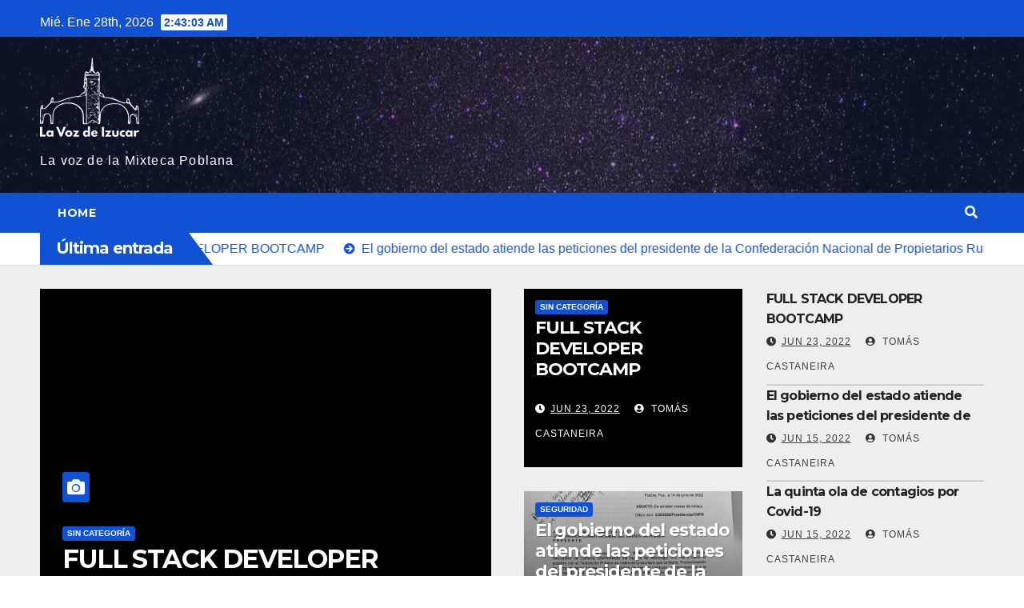

--- FILE ---
content_type: text/html; charset=UTF-8
request_url: http://informatehoy.com/lavozdeizucar/index.php/page/3/
body_size: 15212
content:
<!DOCTYPE html>
<html lang="es">
<head>
<meta charset="UTF-8">
<meta name="viewport" content="width=device-width, initial-scale=1">
<link rel="profile" href="https://gmpg.org/xfn/11">
<title>Página 3 &#8211; La voz de la Mixteca Poblana</title>
<meta name='robots' content='max-image-preview:large' />
<link rel='dns-prefetch' href='//fonts.googleapis.com' />
<link rel="alternate" type="application/rss+xml" title=" &raquo; Feed" href="http://informatehoy.com/lavozdeizucar/index.php/feed/" />
<link rel="alternate" type="application/rss+xml" title=" &raquo; Feed de los comentarios" href="http://informatehoy.com/lavozdeizucar/index.php/comments/feed/" />
<style id='wp-img-auto-sizes-contain-inline-css' type='text/css'>
img:is([sizes=auto i],[sizes^="auto," i]){contain-intrinsic-size:3000px 1500px}
/*# sourceURL=wp-img-auto-sizes-contain-inline-css */
</style>

<style id='wp-emoji-styles-inline-css' type='text/css'>

	img.wp-smiley, img.emoji {
		display: inline !important;
		border: none !important;
		box-shadow: none !important;
		height: 1em !important;
		width: 1em !important;
		margin: 0 0.07em !important;
		vertical-align: -0.1em !important;
		background: none !important;
		padding: 0 !important;
	}
/*# sourceURL=wp-emoji-styles-inline-css */
</style>
<link rel='stylesheet' id='wp-block-library-css' href='http://informatehoy.com/lavozdeizucar/wp-includes/css/dist/block-library/style.min.css?ver=6.9' type='text/css' media='all' />
<style id='wp-block-heading-inline-css' type='text/css'>
h1:where(.wp-block-heading).has-background,h2:where(.wp-block-heading).has-background,h3:where(.wp-block-heading).has-background,h4:where(.wp-block-heading).has-background,h5:where(.wp-block-heading).has-background,h6:where(.wp-block-heading).has-background{padding:1.25em 2.375em}h1.has-text-align-left[style*=writing-mode]:where([style*=vertical-lr]),h1.has-text-align-right[style*=writing-mode]:where([style*=vertical-rl]),h2.has-text-align-left[style*=writing-mode]:where([style*=vertical-lr]),h2.has-text-align-right[style*=writing-mode]:where([style*=vertical-rl]),h3.has-text-align-left[style*=writing-mode]:where([style*=vertical-lr]),h3.has-text-align-right[style*=writing-mode]:where([style*=vertical-rl]),h4.has-text-align-left[style*=writing-mode]:where([style*=vertical-lr]),h4.has-text-align-right[style*=writing-mode]:where([style*=vertical-rl]),h5.has-text-align-left[style*=writing-mode]:where([style*=vertical-lr]),h5.has-text-align-right[style*=writing-mode]:where([style*=vertical-rl]),h6.has-text-align-left[style*=writing-mode]:where([style*=vertical-lr]),h6.has-text-align-right[style*=writing-mode]:where([style*=vertical-rl]){rotate:180deg}
/*# sourceURL=http://informatehoy.com/lavozdeizucar/wp-includes/blocks/heading/style.min.css */
</style>
<style id='wp-block-latest-comments-inline-css' type='text/css'>
ol.wp-block-latest-comments{box-sizing:border-box;margin-left:0}:where(.wp-block-latest-comments:not([style*=line-height] .wp-block-latest-comments__comment)){line-height:1.1}:where(.wp-block-latest-comments:not([style*=line-height] .wp-block-latest-comments__comment-excerpt p)){line-height:1.8}.has-dates :where(.wp-block-latest-comments:not([style*=line-height])),.has-excerpts :where(.wp-block-latest-comments:not([style*=line-height])){line-height:1.5}.wp-block-latest-comments .wp-block-latest-comments{padding-left:0}.wp-block-latest-comments__comment{list-style:none;margin-bottom:1em}.has-avatars .wp-block-latest-comments__comment{list-style:none;min-height:2.25em}.has-avatars .wp-block-latest-comments__comment .wp-block-latest-comments__comment-excerpt,.has-avatars .wp-block-latest-comments__comment .wp-block-latest-comments__comment-meta{margin-left:3.25em}.wp-block-latest-comments__comment-excerpt p{font-size:.875em;margin:.36em 0 1.4em}.wp-block-latest-comments__comment-date{display:block;font-size:.75em}.wp-block-latest-comments .avatar,.wp-block-latest-comments__comment-avatar{border-radius:1.5em;display:block;float:left;height:2.5em;margin-right:.75em;width:2.5em}.wp-block-latest-comments[class*=-font-size] a,.wp-block-latest-comments[style*=font-size] a{font-size:inherit}
/*# sourceURL=http://informatehoy.com/lavozdeizucar/wp-includes/blocks/latest-comments/style.min.css */
</style>
<style id='wp-block-latest-posts-inline-css' type='text/css'>
.wp-block-latest-posts{box-sizing:border-box}.wp-block-latest-posts.alignleft{margin-right:2em}.wp-block-latest-posts.alignright{margin-left:2em}.wp-block-latest-posts.wp-block-latest-posts__list{list-style:none}.wp-block-latest-posts.wp-block-latest-posts__list li{clear:both;overflow-wrap:break-word}.wp-block-latest-posts.is-grid{display:flex;flex-wrap:wrap}.wp-block-latest-posts.is-grid li{margin:0 1.25em 1.25em 0;width:100%}@media (min-width:600px){.wp-block-latest-posts.columns-2 li{width:calc(50% - .625em)}.wp-block-latest-posts.columns-2 li:nth-child(2n){margin-right:0}.wp-block-latest-posts.columns-3 li{width:calc(33.33333% - .83333em)}.wp-block-latest-posts.columns-3 li:nth-child(3n){margin-right:0}.wp-block-latest-posts.columns-4 li{width:calc(25% - .9375em)}.wp-block-latest-posts.columns-4 li:nth-child(4n){margin-right:0}.wp-block-latest-posts.columns-5 li{width:calc(20% - 1em)}.wp-block-latest-posts.columns-5 li:nth-child(5n){margin-right:0}.wp-block-latest-posts.columns-6 li{width:calc(16.66667% - 1.04167em)}.wp-block-latest-posts.columns-6 li:nth-child(6n){margin-right:0}}:root :where(.wp-block-latest-posts.is-grid){padding:0}:root :where(.wp-block-latest-posts.wp-block-latest-posts__list){padding-left:0}.wp-block-latest-posts__post-author,.wp-block-latest-posts__post-date{display:block;font-size:.8125em}.wp-block-latest-posts__post-excerpt,.wp-block-latest-posts__post-full-content{margin-bottom:1em;margin-top:.5em}.wp-block-latest-posts__featured-image a{display:inline-block}.wp-block-latest-posts__featured-image img{height:auto;max-width:100%;width:auto}.wp-block-latest-posts__featured-image.alignleft{float:left;margin-right:1em}.wp-block-latest-posts__featured-image.alignright{float:right;margin-left:1em}.wp-block-latest-posts__featured-image.aligncenter{margin-bottom:1em;text-align:center}
/*# sourceURL=http://informatehoy.com/lavozdeizucar/wp-includes/blocks/latest-posts/style.min.css */
</style>
<style id='wp-block-search-inline-css' type='text/css'>
.wp-block-search__button{margin-left:10px;word-break:normal}.wp-block-search__button.has-icon{line-height:0}.wp-block-search__button svg{height:1.25em;min-height:24px;min-width:24px;width:1.25em;fill:currentColor;vertical-align:text-bottom}:where(.wp-block-search__button){border:1px solid #ccc;padding:6px 10px}.wp-block-search__inside-wrapper{display:flex;flex:auto;flex-wrap:nowrap;max-width:100%}.wp-block-search__label{width:100%}.wp-block-search.wp-block-search__button-only .wp-block-search__button{box-sizing:border-box;display:flex;flex-shrink:0;justify-content:center;margin-left:0;max-width:100%}.wp-block-search.wp-block-search__button-only .wp-block-search__inside-wrapper{min-width:0!important;transition-property:width}.wp-block-search.wp-block-search__button-only .wp-block-search__input{flex-basis:100%;transition-duration:.3s}.wp-block-search.wp-block-search__button-only.wp-block-search__searchfield-hidden,.wp-block-search.wp-block-search__button-only.wp-block-search__searchfield-hidden .wp-block-search__inside-wrapper{overflow:hidden}.wp-block-search.wp-block-search__button-only.wp-block-search__searchfield-hidden .wp-block-search__input{border-left-width:0!important;border-right-width:0!important;flex-basis:0;flex-grow:0;margin:0;min-width:0!important;padding-left:0!important;padding-right:0!important;width:0!important}:where(.wp-block-search__input){appearance:none;border:1px solid #949494;flex-grow:1;font-family:inherit;font-size:inherit;font-style:inherit;font-weight:inherit;letter-spacing:inherit;line-height:inherit;margin-left:0;margin-right:0;min-width:3rem;padding:8px;text-decoration:unset!important;text-transform:inherit}:where(.wp-block-search__button-inside .wp-block-search__inside-wrapper){background-color:#fff;border:1px solid #949494;box-sizing:border-box;padding:4px}:where(.wp-block-search__button-inside .wp-block-search__inside-wrapper) .wp-block-search__input{border:none;border-radius:0;padding:0 4px}:where(.wp-block-search__button-inside .wp-block-search__inside-wrapper) .wp-block-search__input:focus{outline:none}:where(.wp-block-search__button-inside .wp-block-search__inside-wrapper) :where(.wp-block-search__button){padding:4px 8px}.wp-block-search.aligncenter .wp-block-search__inside-wrapper{margin:auto}.wp-block[data-align=right] .wp-block-search.wp-block-search__button-only .wp-block-search__inside-wrapper{float:right}
/*# sourceURL=http://informatehoy.com/lavozdeizucar/wp-includes/blocks/search/style.min.css */
</style>
<style id='wp-block-group-inline-css' type='text/css'>
.wp-block-group{box-sizing:border-box}:where(.wp-block-group.wp-block-group-is-layout-constrained){position:relative}
/*# sourceURL=http://informatehoy.com/lavozdeizucar/wp-includes/blocks/group/style.min.css */
</style>
<style id='wp-block-paragraph-inline-css' type='text/css'>
.is-small-text{font-size:.875em}.is-regular-text{font-size:1em}.is-large-text{font-size:2.25em}.is-larger-text{font-size:3em}.has-drop-cap:not(:focus):first-letter{float:left;font-size:8.4em;font-style:normal;font-weight:100;line-height:.68;margin:.05em .1em 0 0;text-transform:uppercase}body.rtl .has-drop-cap:not(:focus):first-letter{float:none;margin-left:.1em}p.has-drop-cap.has-background{overflow:hidden}:root :where(p.has-background){padding:1.25em 2.375em}:where(p.has-text-color:not(.has-link-color)) a{color:inherit}p.has-text-align-left[style*="writing-mode:vertical-lr"],p.has-text-align-right[style*="writing-mode:vertical-rl"]{rotate:180deg}
/*# sourceURL=http://informatehoy.com/lavozdeizucar/wp-includes/blocks/paragraph/style.min.css */
</style>
<style id='global-styles-inline-css' type='text/css'>
:root{--wp--preset--aspect-ratio--square: 1;--wp--preset--aspect-ratio--4-3: 4/3;--wp--preset--aspect-ratio--3-4: 3/4;--wp--preset--aspect-ratio--3-2: 3/2;--wp--preset--aspect-ratio--2-3: 2/3;--wp--preset--aspect-ratio--16-9: 16/9;--wp--preset--aspect-ratio--9-16: 9/16;--wp--preset--color--black: #000000;--wp--preset--color--cyan-bluish-gray: #abb8c3;--wp--preset--color--white: #ffffff;--wp--preset--color--pale-pink: #f78da7;--wp--preset--color--vivid-red: #cf2e2e;--wp--preset--color--luminous-vivid-orange: #ff6900;--wp--preset--color--luminous-vivid-amber: #fcb900;--wp--preset--color--light-green-cyan: #7bdcb5;--wp--preset--color--vivid-green-cyan: #00d084;--wp--preset--color--pale-cyan-blue: #8ed1fc;--wp--preset--color--vivid-cyan-blue: #0693e3;--wp--preset--color--vivid-purple: #9b51e0;--wp--preset--gradient--vivid-cyan-blue-to-vivid-purple: linear-gradient(135deg,rgb(6,147,227) 0%,rgb(155,81,224) 100%);--wp--preset--gradient--light-green-cyan-to-vivid-green-cyan: linear-gradient(135deg,rgb(122,220,180) 0%,rgb(0,208,130) 100%);--wp--preset--gradient--luminous-vivid-amber-to-luminous-vivid-orange: linear-gradient(135deg,rgb(252,185,0) 0%,rgb(255,105,0) 100%);--wp--preset--gradient--luminous-vivid-orange-to-vivid-red: linear-gradient(135deg,rgb(255,105,0) 0%,rgb(207,46,46) 100%);--wp--preset--gradient--very-light-gray-to-cyan-bluish-gray: linear-gradient(135deg,rgb(238,238,238) 0%,rgb(169,184,195) 100%);--wp--preset--gradient--cool-to-warm-spectrum: linear-gradient(135deg,rgb(74,234,220) 0%,rgb(151,120,209) 20%,rgb(207,42,186) 40%,rgb(238,44,130) 60%,rgb(251,105,98) 80%,rgb(254,248,76) 100%);--wp--preset--gradient--blush-light-purple: linear-gradient(135deg,rgb(255,206,236) 0%,rgb(152,150,240) 100%);--wp--preset--gradient--blush-bordeaux: linear-gradient(135deg,rgb(254,205,165) 0%,rgb(254,45,45) 50%,rgb(107,0,62) 100%);--wp--preset--gradient--luminous-dusk: linear-gradient(135deg,rgb(255,203,112) 0%,rgb(199,81,192) 50%,rgb(65,88,208) 100%);--wp--preset--gradient--pale-ocean: linear-gradient(135deg,rgb(255,245,203) 0%,rgb(182,227,212) 50%,rgb(51,167,181) 100%);--wp--preset--gradient--electric-grass: linear-gradient(135deg,rgb(202,248,128) 0%,rgb(113,206,126) 100%);--wp--preset--gradient--midnight: linear-gradient(135deg,rgb(2,3,129) 0%,rgb(40,116,252) 100%);--wp--preset--font-size--small: 13px;--wp--preset--font-size--medium: 20px;--wp--preset--font-size--large: 36px;--wp--preset--font-size--x-large: 42px;--wp--preset--spacing--20: 0.44rem;--wp--preset--spacing--30: 0.67rem;--wp--preset--spacing--40: 1rem;--wp--preset--spacing--50: 1.5rem;--wp--preset--spacing--60: 2.25rem;--wp--preset--spacing--70: 3.38rem;--wp--preset--spacing--80: 5.06rem;--wp--preset--shadow--natural: 6px 6px 9px rgba(0, 0, 0, 0.2);--wp--preset--shadow--deep: 12px 12px 50px rgba(0, 0, 0, 0.4);--wp--preset--shadow--sharp: 6px 6px 0px rgba(0, 0, 0, 0.2);--wp--preset--shadow--outlined: 6px 6px 0px -3px rgb(255, 255, 255), 6px 6px rgb(0, 0, 0);--wp--preset--shadow--crisp: 6px 6px 0px rgb(0, 0, 0);}:where(.is-layout-flex){gap: 0.5em;}:where(.is-layout-grid){gap: 0.5em;}body .is-layout-flex{display: flex;}.is-layout-flex{flex-wrap: wrap;align-items: center;}.is-layout-flex > :is(*, div){margin: 0;}body .is-layout-grid{display: grid;}.is-layout-grid > :is(*, div){margin: 0;}:where(.wp-block-columns.is-layout-flex){gap: 2em;}:where(.wp-block-columns.is-layout-grid){gap: 2em;}:where(.wp-block-post-template.is-layout-flex){gap: 1.25em;}:where(.wp-block-post-template.is-layout-grid){gap: 1.25em;}.has-black-color{color: var(--wp--preset--color--black) !important;}.has-cyan-bluish-gray-color{color: var(--wp--preset--color--cyan-bluish-gray) !important;}.has-white-color{color: var(--wp--preset--color--white) !important;}.has-pale-pink-color{color: var(--wp--preset--color--pale-pink) !important;}.has-vivid-red-color{color: var(--wp--preset--color--vivid-red) !important;}.has-luminous-vivid-orange-color{color: var(--wp--preset--color--luminous-vivid-orange) !important;}.has-luminous-vivid-amber-color{color: var(--wp--preset--color--luminous-vivid-amber) !important;}.has-light-green-cyan-color{color: var(--wp--preset--color--light-green-cyan) !important;}.has-vivid-green-cyan-color{color: var(--wp--preset--color--vivid-green-cyan) !important;}.has-pale-cyan-blue-color{color: var(--wp--preset--color--pale-cyan-blue) !important;}.has-vivid-cyan-blue-color{color: var(--wp--preset--color--vivid-cyan-blue) !important;}.has-vivid-purple-color{color: var(--wp--preset--color--vivid-purple) !important;}.has-black-background-color{background-color: var(--wp--preset--color--black) !important;}.has-cyan-bluish-gray-background-color{background-color: var(--wp--preset--color--cyan-bluish-gray) !important;}.has-white-background-color{background-color: var(--wp--preset--color--white) !important;}.has-pale-pink-background-color{background-color: var(--wp--preset--color--pale-pink) !important;}.has-vivid-red-background-color{background-color: var(--wp--preset--color--vivid-red) !important;}.has-luminous-vivid-orange-background-color{background-color: var(--wp--preset--color--luminous-vivid-orange) !important;}.has-luminous-vivid-amber-background-color{background-color: var(--wp--preset--color--luminous-vivid-amber) !important;}.has-light-green-cyan-background-color{background-color: var(--wp--preset--color--light-green-cyan) !important;}.has-vivid-green-cyan-background-color{background-color: var(--wp--preset--color--vivid-green-cyan) !important;}.has-pale-cyan-blue-background-color{background-color: var(--wp--preset--color--pale-cyan-blue) !important;}.has-vivid-cyan-blue-background-color{background-color: var(--wp--preset--color--vivid-cyan-blue) !important;}.has-vivid-purple-background-color{background-color: var(--wp--preset--color--vivid-purple) !important;}.has-black-border-color{border-color: var(--wp--preset--color--black) !important;}.has-cyan-bluish-gray-border-color{border-color: var(--wp--preset--color--cyan-bluish-gray) !important;}.has-white-border-color{border-color: var(--wp--preset--color--white) !important;}.has-pale-pink-border-color{border-color: var(--wp--preset--color--pale-pink) !important;}.has-vivid-red-border-color{border-color: var(--wp--preset--color--vivid-red) !important;}.has-luminous-vivid-orange-border-color{border-color: var(--wp--preset--color--luminous-vivid-orange) !important;}.has-luminous-vivid-amber-border-color{border-color: var(--wp--preset--color--luminous-vivid-amber) !important;}.has-light-green-cyan-border-color{border-color: var(--wp--preset--color--light-green-cyan) !important;}.has-vivid-green-cyan-border-color{border-color: var(--wp--preset--color--vivid-green-cyan) !important;}.has-pale-cyan-blue-border-color{border-color: var(--wp--preset--color--pale-cyan-blue) !important;}.has-vivid-cyan-blue-border-color{border-color: var(--wp--preset--color--vivid-cyan-blue) !important;}.has-vivid-purple-border-color{border-color: var(--wp--preset--color--vivid-purple) !important;}.has-vivid-cyan-blue-to-vivid-purple-gradient-background{background: var(--wp--preset--gradient--vivid-cyan-blue-to-vivid-purple) !important;}.has-light-green-cyan-to-vivid-green-cyan-gradient-background{background: var(--wp--preset--gradient--light-green-cyan-to-vivid-green-cyan) !important;}.has-luminous-vivid-amber-to-luminous-vivid-orange-gradient-background{background: var(--wp--preset--gradient--luminous-vivid-amber-to-luminous-vivid-orange) !important;}.has-luminous-vivid-orange-to-vivid-red-gradient-background{background: var(--wp--preset--gradient--luminous-vivid-orange-to-vivid-red) !important;}.has-very-light-gray-to-cyan-bluish-gray-gradient-background{background: var(--wp--preset--gradient--very-light-gray-to-cyan-bluish-gray) !important;}.has-cool-to-warm-spectrum-gradient-background{background: var(--wp--preset--gradient--cool-to-warm-spectrum) !important;}.has-blush-light-purple-gradient-background{background: var(--wp--preset--gradient--blush-light-purple) !important;}.has-blush-bordeaux-gradient-background{background: var(--wp--preset--gradient--blush-bordeaux) !important;}.has-luminous-dusk-gradient-background{background: var(--wp--preset--gradient--luminous-dusk) !important;}.has-pale-ocean-gradient-background{background: var(--wp--preset--gradient--pale-ocean) !important;}.has-electric-grass-gradient-background{background: var(--wp--preset--gradient--electric-grass) !important;}.has-midnight-gradient-background{background: var(--wp--preset--gradient--midnight) !important;}.has-small-font-size{font-size: var(--wp--preset--font-size--small) !important;}.has-medium-font-size{font-size: var(--wp--preset--font-size--medium) !important;}.has-large-font-size{font-size: var(--wp--preset--font-size--large) !important;}.has-x-large-font-size{font-size: var(--wp--preset--font-size--x-large) !important;}
/*# sourceURL=global-styles-inline-css */
</style>

<style id='classic-theme-styles-inline-css' type='text/css'>
/*! This file is auto-generated */
.wp-block-button__link{color:#fff;background-color:#32373c;border-radius:9999px;box-shadow:none;text-decoration:none;padding:calc(.667em + 2px) calc(1.333em + 2px);font-size:1.125em}.wp-block-file__button{background:#32373c;color:#fff;text-decoration:none}
/*# sourceURL=/wp-includes/css/classic-themes.min.css */
</style>
<link rel='stylesheet' id='newsup-fonts-css' href='//fonts.googleapis.com/css?family=Montserrat%3A400%2C500%2C700%2C800%7CWork%2BSans%3A300%2C400%2C500%2C600%2C700%2C800%2C900%26display%3Dswap&#038;subset=latin%2Clatin-ext' type='text/css' media='all' />
<link rel='stylesheet' id='bootstrap-css' href='http://informatehoy.com/lavozdeizucar/wp-content/themes/newsup/css/bootstrap.css?ver=6.9' type='text/css' media='all' />
<link rel='stylesheet' id='newsup-style-css' href='http://informatehoy.com/lavozdeizucar/wp-content/themes/news-click/style.css?ver=6.9' type='text/css' media='all' />
<link rel='stylesheet' id='font-awesome-5-all-css' href='http://informatehoy.com/lavozdeizucar/wp-content/themes/newsup/css/font-awesome/css/all.min.css?ver=6.9' type='text/css' media='all' />
<link rel='stylesheet' id='font-awesome-4-shim-css' href='http://informatehoy.com/lavozdeizucar/wp-content/themes/newsup/css/font-awesome/css/v4-shims.min.css?ver=6.9' type='text/css' media='all' />
<link rel='stylesheet' id='owl-carousel-css' href='http://informatehoy.com/lavozdeizucar/wp-content/themes/newsup/css/owl.carousel.css?ver=6.9' type='text/css' media='all' />
<link rel='stylesheet' id='smartmenus-css' href='http://informatehoy.com/lavozdeizucar/wp-content/themes/newsup/css/jquery.smartmenus.bootstrap.css?ver=6.9' type='text/css' media='all' />
<link rel='stylesheet' id='newsup-style-parent-css' href='http://informatehoy.com/lavozdeizucar/wp-content/themes/newsup/style.css?ver=6.9' type='text/css' media='all' />
<link rel='stylesheet' id='newsclick-style-css' href='http://informatehoy.com/lavozdeizucar/wp-content/themes/news-click/style.css?ver=1.0' type='text/css' media='all' />
<link rel='stylesheet' id='newsclick-default-css-css' href='http://informatehoy.com/lavozdeizucar/wp-content/themes/news-click/css/colors/default.css?ver=6.9' type='text/css' media='all' />
<script type="text/javascript" src="http://informatehoy.com/lavozdeizucar/wp-includes/js/jquery/jquery.min.js?ver=3.7.1" id="jquery-core-js"></script>
<script type="text/javascript" src="http://informatehoy.com/lavozdeizucar/wp-includes/js/jquery/jquery-migrate.min.js?ver=3.4.1" id="jquery-migrate-js"></script>
<script type="text/javascript" src="http://informatehoy.com/lavozdeizucar/wp-content/themes/newsup/js/navigation.js?ver=6.9" id="newsup-navigation-js"></script>
<script type="text/javascript" src="http://informatehoy.com/lavozdeizucar/wp-content/themes/newsup/js/bootstrap.js?ver=6.9" id="bootstrap-js"></script>
<script type="text/javascript" src="http://informatehoy.com/lavozdeizucar/wp-content/themes/newsup/js/owl.carousel.min.js?ver=6.9" id="owl-carousel-min-js"></script>
<script type="text/javascript" src="http://informatehoy.com/lavozdeizucar/wp-content/themes/newsup/js/jquery.smartmenus.js?ver=6.9" id="smartmenus-js-js"></script>
<script type="text/javascript" src="http://informatehoy.com/lavozdeizucar/wp-content/themes/newsup/js/jquery.smartmenus.bootstrap.js?ver=6.9" id="bootstrap-smartmenus-js-js"></script>
<script type="text/javascript" src="http://informatehoy.com/lavozdeizucar/wp-content/themes/newsup/js/jquery.marquee.js?ver=6.9" id="newsup-marquee-js-js"></script>
<script type="text/javascript" src="http://informatehoy.com/lavozdeizucar/wp-content/themes/newsup/js/main.js?ver=6.9" id="newsup-main-js-js"></script>
<link rel="https://api.w.org/" href="http://informatehoy.com/lavozdeizucar/index.php/wp-json/" /><link rel="EditURI" type="application/rsd+xml" title="RSD" href="http://informatehoy.com/lavozdeizucar/xmlrpc.php?rsd" />
<meta name="generator" content="WordPress 6.9" />
<style type="text/css" id="custom-background-css">
    .wrapper { background-color: #eee; }
</style>
    <style type="text/css">
            body .site-title a,
        body .site-description {
            color: ##143745;
        }

        .site-branding-text .site-title a {
                font-size: 34px;
            }

            @media only screen and (max-width: 640px) {
                .site-branding-text .site-title a {
                    font-size: 40px;

                }
            }

            @media only screen and (max-width: 375px) {
                .site-branding-text .site-title a {
                    font-size: 32px;

                }
            }

        </style>
    <link rel="icon" href="http://informatehoy.com/lavozdeizucar/wp-content/uploads/2022/03/lavozdeizucar-arcos-favicon-azul-64x64-1.png" sizes="32x32" />
<link rel="icon" href="http://informatehoy.com/lavozdeizucar/wp-content/uploads/2022/03/lavozdeizucar-arcos-favicon-azul-64x64-1.png" sizes="192x192" />
<link rel="apple-touch-icon" href="http://informatehoy.com/lavozdeizucar/wp-content/uploads/2022/03/lavozdeizucar-arcos-favicon-azul-64x64-1.png" />
<meta name="msapplication-TileImage" content="http://informatehoy.com/lavozdeizucar/wp-content/uploads/2022/03/lavozdeizucar-arcos-favicon-azul-64x64-1.png" />
</head>
<body class="home blog paged wp-custom-logo wp-embed-responsive paged-3 wp-theme-newsup wp-child-theme-news-click hfeed  ta-hide-date-author-in-list" >
<div id="page" class="site">
<a class="skip-link screen-reader-text" href="#content">
Saltar al contenido</a>
    <div class="wrapper" id="custom-background-css">
        <header class="mg-headwidget">
            <!--==================== TOP BAR ====================-->

            <div class="mg-head-detail hidden-xs">
    <div class="container-fluid">
        <div class="row">
                        <div class="col-md-6 col-xs-12">
                <ul class="info-left">
                            <li>Mié. Ene 28th, 2026             <span  id="time" class="time"></span>
                    </li>
                    </ul>

                           </div>


                        <div class="col-md-6 col-xs-12">
                <ul class="mg-social info-right">
                    
                                                                                                                                      
                                      </ul>
            </div>
                    </div>
    </div>
</div>
            <div class="clearfix"></div>
                        <div class="mg-nav-widget-area-back" style='background-image: url("http://informatehoy.com/lavozdeizucar/wp-content/themes/news-click/images/head-back.jpg" );'>
                        <div class="overlay">
              <div class="inner"  style="background-color:rgba(32,47,91,0.4);" > 
                <div class="container-fluid">
                    <div class="mg-nav-widget-area">
                        <div class="row align-items-center">
                            <div class="col-md-3 col-sm-4 text-center-xs">
                                <div class="navbar-header">
                                <a href="http://informatehoy.com/lavozdeizucar/" class="navbar-brand" rel="home"><img width="124" height="100" src="http://informatehoy.com/lavozdeizucar/wp-content/uploads/2022/03/lavozdeizucar-arcos-logo-blanco-100.png" class="custom-logo" alt="" decoding="async" /></a>                                <div class="site-branding-text">
                                <h1 class="site-title"> <a href="http://informatehoy.com/lavozdeizucar/" rel="home"></a></h1>
                                <p class="site-description">La voz de la Mixteca Poblana</p>
                                </div>
                                                              </div>
                            </div>
                           
                        </div>
                    </div>
                </div>
              </div>
              </div>
          </div>
    <div class="mg-menu-full">
      <nav class="navbar navbar-expand-lg navbar-wp">
        <div class="container-fluid flex-row">
          
                <!-- Right nav -->
                    <div class="m-header pl-3 ml-auto my-2 my-lg-0 position-relative align-items-center">
                                                <a class="mobilehomebtn" href="http://informatehoy.com/lavozdeizucar"><span class="fas fa-home"></span></a>
                        
                        <div class="dropdown ml-auto show mg-search-box pr-3">
                            <a class="dropdown-toggle msearch ml-auto" href="#" role="button" id="dropdownMenuLink" data-toggle="dropdown" aria-haspopup="true" aria-expanded="false">
                               <i class="fas fa-search"></i>
                            </a>

                            <div class="dropdown-menu searchinner" aria-labelledby="dropdownMenuLink">
                        <form role="search" method="get" id="searchform" action="http://informatehoy.com/lavozdeizucar/">
  <div class="input-group">
    <input type="search" class="form-control" placeholder="Buscar" value="" name="s" />
    <span class="input-group-btn btn-default">
    <button type="submit" class="btn"> <i class="fas fa-search"></i> </button>
    </span> </div>
</form>                      </div>
                        </div>
                        <!-- navbar-toggle -->
                        <button class="navbar-toggler" type="button" data-toggle="collapse" data-target="#navbar-wp" aria-controls="navbarSupportedContent" aria-expanded="false" aria-label="Alternar la navegación">
                          <i class="fas fa-bars"></i>
                        </button>
                        <!-- /navbar-toggle -->
                    </div>
                    <!-- /Right nav --> 
          
                  <div class="collapse navbar-collapse" id="navbar-wp">
                    <div class="d-md-block">
                  <ul class="nav navbar-nav mr-auto"><li class="nav-item menu-item "><a class="nav-link " href="http://informatehoy.com/lavozdeizucar/" title="Home">Home</a></li></ul>
                </div>    
                  </div>

                <!-- Right nav -->
                    <div class="d-none d-lg-block pl-3 ml-auto my-2 my-lg-0 position-relative align-items-center">
                        <div class="dropdown show mg-search-box pr-2">
                            <a class="dropdown-toggle msearch ml-auto" href="#" role="button" id="dropdownMenuLink" data-toggle="dropdown" aria-haspopup="true" aria-expanded="false">
                               <i class="fas fa-search"></i>
                            </a>

                            <div class="dropdown-menu searchinner" aria-labelledby="dropdownMenuLink">
                        <form role="search" method="get" id="searchform" action="http://informatehoy.com/lavozdeizucar/">
  <div class="input-group">
    <input type="search" class="form-control" placeholder="Buscar" value="" name="s" />
    <span class="input-group-btn btn-default">
    <button type="submit" class="btn"> <i class="fas fa-search"></i> </button>
    </span> </div>
</form>                      </div>
                        </div>
                        
                    </div>
                    <!-- /Right nav -->  
          </div>
      </nav> <!-- /Navigation -->
    </div>
</header>
<div class="clearfix"></div>
              <section class="mg-latest-news-sec">
                                <div class="container-fluid">
                    <div class="mg-latest-news">
                         <div class="bn_title">
                            <h2>
                                                                    Última entrada<span></span>
                                                            </h2>
                        </div>
                         
                        <div class="mg-latest-news-slider marquee">
                                                                                        <a href="http://informatehoy.com/lavozdeizucar/index.php/2022/06/23/full-stack-developer-bootcamp/">
                                        <span>FULL STACK DEVELOPER BOOTCAMP</span>
                                     </a>
                                                                        <a href="http://informatehoy.com/lavozdeizucar/index.php/2022/06/15/el-gobierno-del-estado-atiende-las-peticiones-del-presidente-de-la-confederacion-nacional-de-propietarios-rurales-cnpr-del-ingenio-de-atencingo/">
                                        <span>El gobierno del estado atiende las peticiones del presidente  de la Confederación Nacional de Propietarios  Rurales (CNPR), Del ingenio de  Atencingo</span>
                                     </a>
                                                                        <a href="http://informatehoy.com/lavozdeizucar/index.php/2022/06/15/la-quinta-ola-de-contagios-por-covid-19/">
                                        <span>La quinta ola de contagios por Covid-19</span>
                                     </a>
                                                                        <a href="http://informatehoy.com/lavozdeizucar/index.php/2022/06/15/reportan-multiples-victimas-durante-un-tiroteo-en-una-fabrica-de-maryland/">
                                        <span>Reportan múltiples víctimas durante un tiroteo en una fábrica de Maryland</span>
                                     </a>
                                                                        <a href="http://informatehoy.com/lavozdeizucar/index.php/2022/06/15/actos-anticipados-de-campana-reflejan-el-nerviosismo-del-melitonismo/">
                                        <span>Actos  Anticipados de campaña,  reflejan el nerviosismo del melitonismo</span>
                                     </a>
                                                            </div>
                    </div>
            </div>
            </section>
            <!-- Excluive line END -->
                    <section class="mg-fea-area">
                    <div class="overlay">
                <div class="container-fluid">
                    <div class="row">
                        
                        <div class="col-md-6 col-sm-6">
                            <div id="homemain"class="homemain owl-carousel mr-bot60 pd-r-10"> 
                                         <div class="item">
                <div class="mg-blog-post lg back-img" 
                >

                <a class="link-div" href="http://informatehoy.com/lavozdeizucar/index.php/2022/06/23/full-stack-developer-bootcamp/"> </a>

                <article class="bottom">
                        <span class="post-form"><i class="fas fa-camera"></i></span>
                        <div class="mg-blog-category"> <a class="newsup-categories category-color-1" href="http://informatehoy.com/lavozdeizucar/index.php/category/sin-categoria/" alt="Ver todas las entradas en Sin categoría"> 
                                 Sin categoría
                             </a> </div>
                        <h4 class="title"> <a href="http://informatehoy.com/lavozdeizucar/index.php/2022/06/23/full-stack-developer-bootcamp/">FULL STACK DEVELOPER BOOTCAMP</a></h4>
                            <div class="mg-blog-meta">
        <span class="mg-blog-date"><i class="fas fa-clock"></i>
         <a href="http://informatehoy.com/lavozdeizucar/index.php/2022/06/">
         Jun 23, 2022</a></span>
         <a class="auth" href="http://informatehoy.com/lavozdeizucar/index.php/author/tomas/"><i class="fas fa-user-circle"></i> 
        Tomás Castaneira</a>
         
    </div>
                    </article>
            </div>
        </div>
             <div class="item">
                <div class="mg-blog-post lg back-img" 
                                style="background-image: url('http://informatehoy.com/lavozdeizucar/wp-content/uploads/2022/06/287640797_5048594888522151_2847373738824663459_n.jpg');"
                >

                <a class="link-div" href="http://informatehoy.com/lavozdeizucar/index.php/2022/06/15/el-gobierno-del-estado-atiende-las-peticiones-del-presidente-de-la-confederacion-nacional-de-propietarios-rurales-cnpr-del-ingenio-de-atencingo/"> </a>

                <article class="bottom">
                        <span class="post-form"><i class="fas fa-camera"></i></span>
                        <div class="mg-blog-category"> <a class="newsup-categories category-color-1" href="http://informatehoy.com/lavozdeizucar/index.php/category/seguridad/" alt="Ver todas las entradas en Seguridad"> 
                                 Seguridad
                             </a> </div>
                        <h4 class="title"> <a href="http://informatehoy.com/lavozdeizucar/index.php/2022/06/15/el-gobierno-del-estado-atiende-las-peticiones-del-presidente-de-la-confederacion-nacional-de-propietarios-rurales-cnpr-del-ingenio-de-atencingo/">El gobierno del estado atiende las peticiones del presidente  de la Confederación Nacional de Propietarios  Rurales (CNPR), Del ingenio de  Atencingo</a></h4>
                            <div class="mg-blog-meta">
        <span class="mg-blog-date"><i class="fas fa-clock"></i>
         <a href="http://informatehoy.com/lavozdeizucar/index.php/2022/06/">
         Jun 15, 2022</a></span>
         <a class="auth" href="http://informatehoy.com/lavozdeizucar/index.php/author/tomas/"><i class="fas fa-user-circle"></i> 
        Tomás Castaneira</a>
         
    </div>
                    </article>
            </div>
        </div>
             <div class="item">
                <div class="mg-blog-post lg back-img" 
                                style="background-image: url('http://informatehoy.com/lavozdeizucar/wp-content/uploads/2022/06/WhatsApp-Image-2022-06-15-at-1.35.08-PM.jpeg');"
                >

                <a class="link-div" href="http://informatehoy.com/lavozdeizucar/index.php/2022/06/15/la-quinta-ola-de-contagios-por-covid-19/"> </a>

                <article class="bottom">
                        <span class="post-form"><i class="fas fa-camera"></i></span>
                        <div class="mg-blog-category"> <a class="newsup-categories category-color-1" href="http://informatehoy.com/lavozdeizucar/index.php/category/salud/" alt="Ver todas las entradas en Salud"> 
                                 Salud
                             </a> </div>
                        <h4 class="title"> <a href="http://informatehoy.com/lavozdeizucar/index.php/2022/06/15/la-quinta-ola-de-contagios-por-covid-19/">La quinta ola de contagios por Covid-19</a></h4>
                            <div class="mg-blog-meta">
        <span class="mg-blog-date"><i class="fas fa-clock"></i>
         <a href="http://informatehoy.com/lavozdeizucar/index.php/2022/06/">
         Jun 15, 2022</a></span>
         <a class="auth" href="http://informatehoy.com/lavozdeizucar/index.php/author/tomas/"><i class="fas fa-user-circle"></i> 
        Tomás Castaneira</a>
         
    </div>
                    </article>
            </div>
        </div>
             <div class="item">
                <div class="mg-blog-post lg back-img" 
                                style="background-image: url('http://informatehoy.com/lavozdeizucar/wp-content/uploads/2022/06/287215146_5035875686460738_7760120559325714610_n-1.jpg');"
                >

                <a class="link-div" href="http://informatehoy.com/lavozdeizucar/index.php/2022/06/15/reportan-multiples-victimas-durante-un-tiroteo-en-una-fabrica-de-maryland/"> </a>

                <article class="bottom">
                        <span class="post-form"><i class="fas fa-camera"></i></span>
                        <div class="mg-blog-category"> <a class="newsup-categories category-color-1" href="http://informatehoy.com/lavozdeizucar/index.php/category/seguridad/" alt="Ver todas las entradas en Seguridad"> 
                                 Seguridad
                             </a> </div>
                        <h4 class="title"> <a href="http://informatehoy.com/lavozdeizucar/index.php/2022/06/15/reportan-multiples-victimas-durante-un-tiroteo-en-una-fabrica-de-maryland/">Reportan múltiples víctimas durante un tiroteo en una fábrica de Maryland</a></h4>
                            <div class="mg-blog-meta">
        <span class="mg-blog-date"><i class="fas fa-clock"></i>
         <a href="http://informatehoy.com/lavozdeizucar/index.php/2022/06/">
         Jun 15, 2022</a></span>
         <a class="auth" href="http://informatehoy.com/lavozdeizucar/index.php/author/tomas/"><i class="fas fa-user-circle"></i> 
        Tomás Castaneira</a>
         
    </div>
                    </article>
            </div>
        </div>
             <div class="item">
                <div class="mg-blog-post lg back-img" 
                                style="background-image: url('http://informatehoy.com/lavozdeizucar/wp-content/uploads/2022/06/286932747_5029785213736452_2577140057061689201_n.jpg');"
                >

                <a class="link-div" href="http://informatehoy.com/lavozdeizucar/index.php/2022/06/15/actos-anticipados-de-campana-reflejan-el-nerviosismo-del-melitonismo/"> </a>

                <article class="bottom">
                        <span class="post-form"><i class="fas fa-camera"></i></span>
                        <div class="mg-blog-category"> <a class="newsup-categories category-color-1" href="http://informatehoy.com/lavozdeizucar/index.php/category/politic/" alt="Ver todas las entradas en Política"> 
                                 Política
                             </a> </div>
                        <h4 class="title"> <a href="http://informatehoy.com/lavozdeizucar/index.php/2022/06/15/actos-anticipados-de-campana-reflejan-el-nerviosismo-del-melitonismo/">Actos  Anticipados de campaña,  reflejan el nerviosismo del melitonismo</a></h4>
                            <div class="mg-blog-meta">
        <span class="mg-blog-date"><i class="fas fa-clock"></i>
         <a href="http://informatehoy.com/lavozdeizucar/index.php/2022/06/">
         Jun 15, 2022</a></span>
         <a class="auth" href="http://informatehoy.com/lavozdeizucar/index.php/author/tomas/"><i class="fas fa-user-circle"></i> 
        Tomás Castaneira</a>
         
    </div>
                    </article>
            </div>
        </div>
                                </div>
                        </div> 
                        

                        
        <div class="col-md-3">
            
            
               
                                                <div class="mg-blog-post lg mins back-img mr-bot30" style="background-image: url(''); ">
                                        <a class="link-div" href="http://informatehoy.com/lavozdeizucar/index.php/2022/06/23/full-stack-developer-bootcamp/"> </a>
                                    <article class="bottom">
                                        <div class="mg-blog-category"> <a class="newsup-categories category-color-1" href="http://informatehoy.com/lavozdeizucar/index.php/category/sin-categoria/" alt="Ver todas las entradas en Sin categoría"> 
                                 Sin categoría
                             </a> </div>
                                        <h4 class="title"><a href="http://informatehoy.com/lavozdeizucar/index.php/2022/06/23/full-stack-developer-bootcamp/">FULL STACK DEVELOPER BOOTCAMP</a></h4>
                                            <div class="mg-blog-meta">
        <span class="mg-blog-date"><i class="fas fa-clock"></i>
         <a href="http://informatehoy.com/lavozdeizucar/index.php/2022/06/">
         Jun 23, 2022</a></span>
         <a class="auth" href="http://informatehoy.com/lavozdeizucar/index.php/author/tomas/"><i class="fas fa-user-circle"></i> 
        Tomás Castaneira</a>
         
    </div>
                                        </article>
                                </div>
                        
                        
                            
                                                <div class="mg-blog-post lg mins back-img mr-bot30" style="background-image: url('http://informatehoy.com/lavozdeizucar/wp-content/uploads/2022/06/287640797_5048594888522151_2847373738824663459_n.jpg'); ">
                                        <a class="link-div" href="http://informatehoy.com/lavozdeizucar/index.php/2022/06/15/el-gobierno-del-estado-atiende-las-peticiones-del-presidente-de-la-confederacion-nacional-de-propietarios-rurales-cnpr-del-ingenio-de-atencingo/"> </a>
                                    <article class="bottom">
                                        <div class="mg-blog-category"> <a class="newsup-categories category-color-1" href="http://informatehoy.com/lavozdeizucar/index.php/category/seguridad/" alt="Ver todas las entradas en Seguridad"> 
                                 Seguridad
                             </a> </div>
                                        <h4 class="title"><a href="http://informatehoy.com/lavozdeizucar/index.php/2022/06/15/el-gobierno-del-estado-atiende-las-peticiones-del-presidente-de-la-confederacion-nacional-de-propietarios-rurales-cnpr-del-ingenio-de-atencingo/">El gobierno del estado atiende las peticiones del presidente  de la Confederación Nacional de Propietarios  Rurales (CNPR), Del ingenio de  Atencingo</a></h4>
                                            <div class="mg-blog-meta">
        <span class="mg-blog-date"><i class="fas fa-clock"></i>
         <a href="http://informatehoy.com/lavozdeizucar/index.php/2022/06/">
         Jun 15, 2022</a></span>
         <a class="auth" href="http://informatehoy.com/lavozdeizucar/index.php/author/tomas/"><i class="fas fa-user-circle"></i> 
        Tomás Castaneira</a>
         
    </div>
                                        </article>
                                </div>
                        
                        
                            
                                                
                   
        </div>
       
                                <div class="small-list-post no-img-list col-md-3 col-sm-6">
            <ul>
                                <!-- small_post -->
                <li class="small-post clearfix">
                    <!-- // img-small-post -->
                    <div class="small-post-content">
                        <!-- small-post-content -->
                        <h5 class="title"><a href="http://informatehoy.com/lavozdeizucar/index.php/2022/06/23/full-stack-developer-bootcamp/">FULL STACK DEVELOPER BOOTCAMP</a></h5>
                            <div class="mg-blog-meta">
        <span class="mg-blog-date"><i class="fas fa-clock"></i>
         <a href="http://informatehoy.com/lavozdeizucar/index.php/2022/06/">
         Jun 23, 2022</a></span>
         <a class="auth" href="http://informatehoy.com/lavozdeizucar/index.php/author/tomas/"><i class="fas fa-user-circle"></i> 
        Tomás Castaneira</a>
         
    </div>
                            <!-- // title_small_post -->
                    </div>
                    <!-- // small-post-content -->
                </li>
                <!-- // small_post -->
                            <!-- small_post -->
                <li class="small-post clearfix">
                    <!-- // img-small-post -->
                    <div class="small-post-content">
                        <!-- small-post-content -->
                        <h5 class="title"><a href="http://informatehoy.com/lavozdeizucar/index.php/2022/06/15/el-gobierno-del-estado-atiende-las-peticiones-del-presidente-de-la-confederacion-nacional-de-propietarios-rurales-cnpr-del-ingenio-de-atencingo/">El gobierno del estado atiende las peticiones del presidente  de la Confederación Nacional de Propietarios  Rurales (CNPR), Del ingenio de  Atencingo</a></h5>
                            <div class="mg-blog-meta">
        <span class="mg-blog-date"><i class="fas fa-clock"></i>
         <a href="http://informatehoy.com/lavozdeizucar/index.php/2022/06/">
         Jun 15, 2022</a></span>
         <a class="auth" href="http://informatehoy.com/lavozdeizucar/index.php/author/tomas/"><i class="fas fa-user-circle"></i> 
        Tomás Castaneira</a>
         
    </div>
                            <!-- // title_small_post -->
                    </div>
                    <!-- // small-post-content -->
                </li>
                <!-- // small_post -->
                            <!-- small_post -->
                <li class="small-post clearfix">
                    <!-- // img-small-post -->
                    <div class="small-post-content">
                        <!-- small-post-content -->
                        <h5 class="title"><a href="http://informatehoy.com/lavozdeizucar/index.php/2022/06/15/la-quinta-ola-de-contagios-por-covid-19/">La quinta ola de contagios por Covid-19</a></h5>
                            <div class="mg-blog-meta">
        <span class="mg-blog-date"><i class="fas fa-clock"></i>
         <a href="http://informatehoy.com/lavozdeizucar/index.php/2022/06/">
         Jun 15, 2022</a></span>
         <a class="auth" href="http://informatehoy.com/lavozdeizucar/index.php/author/tomas/"><i class="fas fa-user-circle"></i> 
        Tomás Castaneira</a>
         
    </div>
                            <!-- // title_small_post -->
                    </div>
                    <!-- // small-post-content -->
                </li>
                <!-- // small_post -->
                            <!-- small_post -->
                <li class="small-post clearfix">
                    <!-- // img-small-post -->
                    <div class="small-post-content">
                        <!-- small-post-content -->
                        <h5 class="title"><a href="http://informatehoy.com/lavozdeizucar/index.php/2022/06/15/reportan-multiples-victimas-durante-un-tiroteo-en-una-fabrica-de-maryland/">Reportan múltiples víctimas durante un tiroteo en una fábrica de Maryland</a></h5>
                            <div class="mg-blog-meta">
        <span class="mg-blog-date"><i class="fas fa-clock"></i>
         <a href="http://informatehoy.com/lavozdeizucar/index.php/2022/06/">
         Jun 15, 2022</a></span>
         <a class="auth" href="http://informatehoy.com/lavozdeizucar/index.php/author/tomas/"><i class="fas fa-user-circle"></i> 
        Tomás Castaneira</a>
         
    </div>
                            <!-- // title_small_post -->
                    </div>
                    <!-- // small-post-content -->
                </li>
                <!-- // small_post -->
                            <!-- small_post -->
                <li class="small-post clearfix">
                    <!-- // img-small-post -->
                    <div class="small-post-content">
                        <!-- small-post-content -->
                        <h5 class="title"><a href="http://informatehoy.com/lavozdeizucar/index.php/2022/06/15/actos-anticipados-de-campana-reflejan-el-nerviosismo-del-melitonismo/">Actos  Anticipados de campaña,  reflejan el nerviosismo del melitonismo</a></h5>
                            <div class="mg-blog-meta">
        <span class="mg-blog-date"><i class="fas fa-clock"></i>
         <a href="http://informatehoy.com/lavozdeizucar/index.php/2022/06/">
         Jun 15, 2022</a></span>
         <a class="auth" href="http://informatehoy.com/lavozdeizucar/index.php/author/tomas/"><i class="fas fa-user-circle"></i> 
        Tomás Castaneira</a>
         
    </div>
                            <!-- // title_small_post -->
                    </div>
                    <!-- // small-post-content -->
                </li>
                <!-- // small_post -->
                            <!-- small_post -->
                <li class="small-post clearfix">
                    <!-- // img-small-post -->
                    <div class="small-post-content">
                        <!-- small-post-content -->
                        <h5 class="title"><a href="http://informatehoy.com/lavozdeizucar/index.php/2022/05/27/con-un-millon-755-mil-622-toneladas-en-el-ingenio-de-atencingo-concluye-la-zafra-2021-2022/">CON UN MILLON 755 MIL, 622 TONELADAS EN EL INGENIO DE ATENCINGO,  CONCLUYE LA ZAFRA  2021-2022</a></h5>
                            <div class="mg-blog-meta">
        <span class="mg-blog-date"><i class="fas fa-clock"></i>
         <a href="http://informatehoy.com/lavozdeizucar/index.php/2022/05/">
         May 27, 2022</a></span>
         <a class="auth" href="http://informatehoy.com/lavozdeizucar/index.php/author/tomas/"><i class="fas fa-user-circle"></i> 
        Tomás Castaneira</a>
         
    </div>
                            <!-- // title_small_post -->
                    </div>
                    <!-- // small-post-content -->
                </li>
                <!-- // small_post -->
                            <!-- small_post -->
                <li class="small-post clearfix">
                    <!-- // img-small-post -->
                    <div class="small-post-content">
                        <!-- small-post-content -->
                        <h5 class="title"><a href="http://informatehoy.com/lavozdeizucar/index.php/2022/05/27/paola-angon-fue-denunciada-ante-la-auditoria-superior-del-estado-por-desvio-de-recursos-publicos/">Paola Angón fue denunciada ante la Auditoria Superior del Estado por Desvió de Recursos Públicos.</a></h5>
                            <div class="mg-blog-meta">
        <span class="mg-blog-date"><i class="fas fa-clock"></i>
         <a href="http://informatehoy.com/lavozdeizucar/index.php/2022/05/">
         May 27, 2022</a></span>
         <a class="auth" href="http://informatehoy.com/lavozdeizucar/index.php/author/tomas/"><i class="fas fa-user-circle"></i> 
        Tomás Castaneira</a>
         
    </div>
                            <!-- // title_small_post -->
                    </div>
                    <!-- // small-post-content -->
                </li>
                <!-- // small_post -->
                        </ul>
        </div>

                         </div>
                </div>
            </div>
        </section>
        <!--==/ Home Slider ==-->
                <!-- end slider-section -->
        <!--==================== Newsup breadcrumb section ====================-->
            <div id="content" class="container-fluid home">
                <!--row-->
                <div class="row">
                    <!--col-md-8-->
                                        <div class="col-md-8">
                        <div id="post-239" class="post-239 post type-post status-publish format-standard has-post-thumbnail hentry category-seguridad">
                            <!-- mg-posts-sec mg-posts-modul-6 -->
                            <div class="mg-posts-sec mg-posts-modul-6">
                                <!-- mg-posts-sec-inner -->
                                <div class="mg-posts-sec-inner">
                                                                        <article class="d-md-flex mg-posts-sec-post">
                                    <div class="col-12 col-md-6">
    <div class="mg-post-thumb back-img md" style="background-image: url('http://informatehoy.com/lavozdeizucar/wp-content/uploads/2022/05/279892794_4928723313842643_8284925536293049330_n-1.jpg');">
        <span class="post-form"><i class="fas fa-camera"></i></span>
        <a class="link-div" href="http://informatehoy.com/lavozdeizucar/index.php/2022/05/12/sigue-la-grave-inseguridad-en-el-municipio-izucarense/"></a>
    </div> 
</div>
                                            <div class="mg-sec-top-post py-3 col">
                                                    <div class="mg-blog-category"> 
                                                        <a class="newsup-categories category-color-1" href="http://informatehoy.com/lavozdeizucar/index.php/category/seguridad/" alt="Ver todas las entradas en Seguridad"> 
                                 Seguridad
                             </a>                                                    </div>

                                                    <h4 class="entry-title title"><a href="http://informatehoy.com/lavozdeizucar/index.php/2022/05/12/sigue-la-grave-inseguridad-en-el-municipio-izucarense/">Sigue la grave inseguridad  en el municipio izucarense</a></h4>
                                                        <div class="mg-blog-meta">
        <span class="mg-blog-date"><i class="fas fa-clock"></i>
         <a href="http://informatehoy.com/lavozdeizucar/index.php/2022/05/">
         May 12, 2022</a></span>
         <a class="auth" href="http://informatehoy.com/lavozdeizucar/index.php/author/tomas/"><i class="fas fa-user-circle"></i> 
        Tomás Castaneira</a>
         
    </div>
    
                                                
                                                    <div class="mg-content">
                                                        <p>Sigue la grave inseguridad en el municipio izucarense, y la presidente ignora los homicidios, *rebasado el ayuntamiento municipal, Irene Olea&hellip;</p>
                                                </div>
                                            </div>
                                    </article>
                                                                         <article class="d-md-flex mg-posts-sec-post">
                                    <div class="col-12 col-md-6">
    <div class="mg-post-thumb back-img md" style="background-image: url('http://informatehoy.com/lavozdeizucar/wp-content/uploads/2022/05/810dca22213b37684f2a468b3c582cb7_XL.jpg');">
        <span class="post-form"><i class="fas fa-camera"></i></span>
        <a class="link-div" href="http://informatehoy.com/lavozdeizucar/index.php/2022/05/12/fge-detiene-a/"></a>
    </div> 
</div>
                                            <div class="mg-sec-top-post py-3 col">
                                                    <div class="mg-blog-category"> 
                                                        <a class="newsup-categories category-color-1" href="http://informatehoy.com/lavozdeizucar/index.php/category/seguridad/" alt="Ver todas las entradas en Seguridad"> 
                                 Seguridad
                             </a>                                                    </div>

                                                    <h4 class="entry-title title"><a href="http://informatehoy.com/lavozdeizucar/index.php/2022/05/12/fge-detiene-a/">FGE detiene a «El Foco», alcalde de Acatlán de Osorio.</a></h4>
                                                        <div class="mg-blog-meta">
        <span class="mg-blog-date"><i class="fas fa-clock"></i>
         <a href="http://informatehoy.com/lavozdeizucar/index.php/2022/05/">
         May 12, 2022</a></span>
         <a class="auth" href="http://informatehoy.com/lavozdeizucar/index.php/author/tomas/"><i class="fas fa-user-circle"></i> 
        Tomás Castaneira</a>
         
    </div>
    
                                                
                                                    <div class="mg-content">
                                                        <p>*Arturo Cajicá Gómez, está vinculado con la ejecución de su ex director Seguridad Pública y su esposa. Por Código 11Esta&hellip;</p>
                                                </div>
                                            </div>
                                    </article>
                                                                         <article class="d-md-flex mg-posts-sec-post">
                                    <div class="col-12 col-md-6">
    <div class="mg-post-thumb back-img md" style="background-image: url('http://informatehoy.com/lavozdeizucar/wp-content/uploads/2022/05/280504491_560002958827799_6848249391552971133_n.jpg');">
        <span class="post-form"><i class="fas fa-camera"></i></span>
        <a class="link-div" href="http://informatehoy.com/lavozdeizucar/index.php/2022/05/12/el-diario-el-pais-publica-el-informe-sobre-la-linea12-que-sheinbaum-nos-ocultaba/"></a>
    </div> 
</div>
                                            <div class="mg-sec-top-post py-3 col">
                                                    <div class="mg-blog-category"> 
                                                        <a class="newsup-categories category-color-1" href="http://informatehoy.com/lavozdeizucar/index.php/category/seguridad/" alt="Ver todas las entradas en Seguridad"> 
                                 Seguridad
                             </a>                                                    </div>

                                                    <h4 class="entry-title title"><a href="http://informatehoy.com/lavozdeizucar/index.php/2022/05/12/el-diario-el-pais-publica-el-informe-sobre-la-linea12-que-sheinbaum-nos-ocultaba/">El diario El País publica el informe sobre la #Línea12 que Sheinbaum nos ocultaba.</a></h4>
                                                        <div class="mg-blog-meta">
        <span class="mg-blog-date"><i class="fas fa-clock"></i>
         <a href="http://informatehoy.com/lavozdeizucar/index.php/2022/05/">
         May 12, 2022</a></span>
         <a class="auth" href="http://informatehoy.com/lavozdeizucar/index.php/author/tomas/"><i class="fas fa-user-circle"></i> 
        Tomás Castaneira</a>
         
    </div>
    
                                                
                                                    <div class="mg-content">
                                                        <p>El origen del colapso está en la falta de mantenimiento, fallas de diseño y construcción, y falta de inspecciones y&hellip;</p>
                                                </div>
                                            </div>
                                    </article>
                                                                         <article class="d-md-flex mg-posts-sec-post">
                                    <div class="col-12 col-md-6">
    <div class="mg-post-thumb back-img md" style="background-image: url('http://informatehoy.com/lavozdeizucar/wp-content/uploads/2022/05/279892794_4928723313842643_8284925536293049330_n-1.jpg');">
        <span class="post-form"><i class="fas fa-camera"></i></span>
        <a class="link-div" href="http://informatehoy.com/lavozdeizucar/index.php/2022/05/12/feria-de-semana-santa-gran-negocio-de-la-4t-morena-y-la-presidente-municipal-izucarense/"></a>
    </div> 
</div>
                                            <div class="mg-sec-top-post py-3 col">
                                                    <div class="mg-blog-category"> 
                                                        <a class="newsup-categories category-color-1" href="http://informatehoy.com/lavozdeizucar/index.php/category/politic/" alt="Ver todas las entradas en Política"> 
                                 Política
                             </a>                                                    </div>

                                                    <h4 class="entry-title title"><a href="http://informatehoy.com/lavozdeizucar/index.php/2022/05/12/feria-de-semana-santa-gran-negocio-de-la-4t-morena-y-la-presidente-municipal-izucarense/">Feria de semana santa,  gran negocio de la 4T, MORENA  y la presidente municipal izucarense</a></h4>
                                                        <div class="mg-blog-meta">
        <span class="mg-blog-date"><i class="fas fa-clock"></i>
         <a href="http://informatehoy.com/lavozdeizucar/index.php/2022/05/">
         May 12, 2022</a></span>
         <a class="auth" href="http://informatehoy.com/lavozdeizucar/index.php/author/tomas/"><i class="fas fa-user-circle"></i> 
        Tomás Castaneira</a>
         
    </div>
    
                                                
                                                    <div class="mg-content">
                                                        <p>*Espacios para los juegos mecánicos, la presidente municipal cobro dos mil quinientos el metro* Tomás Castaneira Izúcar de Matamoros, Puebla&hellip;</p>
                                                </div>
                                            </div>
                                    </article>
                                                                         <article class="d-md-flex mg-posts-sec-post">
                                    <div class="col-12 col-md-6">
    <div class="mg-post-thumb back-img md" style="background-image: url('http://informatehoy.com/lavozdeizucar/wp-content/uploads/2022/05/279892794_4928723313842643_8284925536293049330_n-1.jpg');">
        <span class="post-form"><i class="fas fa-camera"></i></span>
        <a class="link-div" href="http://informatehoy.com/lavozdeizucar/index.php/2022/05/12/nepotismo-puro-de-irene-olea-torres-en-la-oficina-regional-de-relaciones-exteriores-en-izucar-de-matamoros-puebla/"></a>
    </div> 
</div>
                                            <div class="mg-sec-top-post py-3 col">
                                                    <div class="mg-blog-category"> 
                                                        <a class="newsup-categories category-color-1" href="http://informatehoy.com/lavozdeizucar/index.php/category/politic/" alt="Ver todas las entradas en Política"> 
                                 Política
                             </a>                                                    </div>

                                                    <h4 class="entry-title title"><a href="http://informatehoy.com/lavozdeizucar/index.php/2022/05/12/nepotismo-puro-de-irene-olea-torres-en-la-oficina-regional-de-relaciones-exteriores-en-izucar-de-matamoros-puebla/">NEPOTISMO PURO DE IRENE OLEA TORRES, EN LA OFICINA REGIONAL DE RELACIONES EXTERIORES EN IZÚCAR DE MATAMOROS,  PUEBLA</a></h4>
                                                        <div class="mg-blog-meta">
        <span class="mg-blog-date"><i class="fas fa-clock"></i>
         <a href="http://informatehoy.com/lavozdeizucar/index.php/2022/05/">
         May 12, 2022</a></span>
         <a class="auth" href="http://informatehoy.com/lavozdeizucar/index.php/author/tomas/"><i class="fas fa-user-circle"></i> 
        Tomás Castaneira</a>
         
    </div>
    
                                                
                                                    <div class="mg-content">
                                                        <p>Premian al hijo del representante del primor Izucarense, con la oficina regional de relaciones exteriores en Izúcar de Matamoros, Puebla.&hellip;</p>
                                                </div>
                                            </div>
                                    </article>
                                                                         <article class="d-md-flex mg-posts-sec-post">
                                    <div class="col-12 col-md-6">
    <div class="mg-post-thumb back-img md" style="background-image: url('http://informatehoy.com/lavozdeizucar/wp-content/uploads/2022/05/279270931_4929566870424954_8418986536289188198_n.jpg');">
        <span class="post-form"><i class="fas fa-camera"></i></span>
        <a class="link-div" href="http://informatehoy.com/lavozdeizucar/index.php/2022/05/12/granjas-carroll-inicia-exportaciones-a-corea-del-sur/"></a>
    </div> 
</div>
                                            <div class="mg-sec-top-post py-3 col">
                                                    <div class="mg-blog-category"> 
                                                        <a class="newsup-categories category-color-1" href="http://informatehoy.com/lavozdeizucar/index.php/category/sin-categoria/" alt="Ver todas las entradas en Sin categoría"> 
                                 Sin categoría
                             </a>                                                    </div>

                                                    <h4 class="entry-title title"><a href="http://informatehoy.com/lavozdeizucar/index.php/2022/05/12/granjas-carroll-inicia-exportaciones-a-corea-del-sur/">Granjas Carroll inicia exportaciones a Corea del Sur</a></h4>
                                                        <div class="mg-blog-meta">
        <span class="mg-blog-date"><i class="fas fa-clock"></i>
         <a href="http://informatehoy.com/lavozdeizucar/index.php/2022/05/">
         May 12, 2022</a></span>
         <a class="auth" href="http://informatehoy.com/lavozdeizucar/index.php/author/tomas/"><i class="fas fa-user-circle"></i> 
        Tomás Castaneira</a>
         
    </div>
    
                                                
                                                    <div class="mg-content">
                                                        <p>• Salió de Puebla el 1er embarque de carne de cerdo rumbo al puerto de BusanOriental, Puebla a 3 de&hellip;</p>
                                                </div>
                                            </div>
                                    </article>
                                                                         <article class="d-md-flex mg-posts-sec-post">
                                    <div class="col-12 col-md-6">
    <div class="mg-post-thumb back-img md" style="background-image: url('http://informatehoy.com/lavozdeizucar/wp-content/uploads/2022/05/279914678_4928723257175982_6245827991710709300_n.jpg');">
        <span class="post-form"><i class="fas fa-camera"></i></span>
        <a class="link-div" href="http://informatehoy.com/lavozdeizucar/index.php/2022/05/12/en-morena-descarada-compra-de-voluntades-y-posible-corrupcion/"></a>
    </div> 
</div>
                                            <div class="mg-sec-top-post py-3 col">
                                                    <div class="mg-blog-category"> 
                                                        <a class="newsup-categories category-color-1" href="http://informatehoy.com/lavozdeizucar/index.php/category/sin-categoria/" alt="Ver todas las entradas en Sin categoría"> 
                                 Sin categoría
                             </a>                                                    </div>

                                                    <h4 class="entry-title title"><a href="http://informatehoy.com/lavozdeizucar/index.php/2022/05/12/en-morena-descarada-compra-de-voluntades-y-posible-corrupcion/">En MORENA descarada compra de voluntades y posible corrupción</a></h4>
                                                        <div class="mg-blog-meta">
        <span class="mg-blog-date"><i class="fas fa-clock"></i>
         <a href="http://informatehoy.com/lavozdeizucar/index.php/2022/05/">
         May 12, 2022</a></span>
         <a class="auth" href="http://informatehoy.com/lavozdeizucar/index.php/author/tomas/"><i class="fas fa-user-circle"></i> 
        Tomás Castaneira</a>
         
    </div>
    
                                                
                                                    <div class="mg-content">
                                                        <p>En MORENA descarada compra de voluntades y posible corrupción entre los autonombrados REGIDORES INSURGENTES* Se involucra al Secretario de Educación&hellip;</p>
                                                </div>
                                            </div>
                                    </article>
                                                                         <article class="d-md-flex mg-posts-sec-post">
                                    <div class="col-12 col-md-6">
    <div class="mg-post-thumb back-img md" style="background-image: url('http://informatehoy.com/lavozdeizucar/wp-content/uploads/2022/04/inbound2248948888688698759.jpg');">
        <span class="post-form"><i class="fas fa-camera"></i></span>
        <a class="link-div" href="http://informatehoy.com/lavozdeizucar/index.php/2022/04/14/si-se-aplicaran-la-vacuna-aztra-zeneca-a-punto-de-caducar/"></a>
    </div> 
</div>
                                            <div class="mg-sec-top-post py-3 col">
                                                    <div class="mg-blog-category"> 
                                                        <a class="newsup-categories category-color-1" href="http://informatehoy.com/lavozdeizucar/index.php/category/salud/" alt="Ver todas las entradas en Salud"> 
                                 Salud
                             </a>                                                    </div>

                                                    <h4 class="entry-title title"><a href="http://informatehoy.com/lavozdeizucar/index.php/2022/04/14/si-se-aplicaran-la-vacuna-aztra-zeneca-a-punto-de-caducar/">Si Se Aplicarán la Vacuna AZTRA ZENECA a Punto de Caducar</a></h4>
                                                        <div class="mg-blog-meta">
        <span class="mg-blog-date"><i class="fas fa-clock"></i>
         <a href="http://informatehoy.com/lavozdeizucar/index.php/2022/04/">
         Abr 14, 2022</a></span>
         <a class="auth" href="http://informatehoy.com/lavozdeizucar/index.php/author/tomas/"><i class="fas fa-user-circle"></i> 
        Tomás Castaneira</a>
         
    </div>
    
                                                
                                                    <div class="mg-content">
                                                        <p>SI Aplicarán la Vacuna AZTRA ZENECA a Punto de Caducar en las próximas dos semanasYa que posterior a esta última&hellip;</p>
                                                </div>
                                            </div>
                                    </article>
                                                                         <article class="d-md-flex mg-posts-sec-post">
                                    <div class="col-12 col-md-6">
    <div class="mg-post-thumb back-img md" style="background-image: url('http://informatehoy.com/lavozdeizucar/wp-content/uploads/2022/04/inbound5821522433278143532.jpg');">
        <span class="post-form"><i class="fas fa-camera"></i></span>
        <a class="link-div" href="http://informatehoy.com/lavozdeizucar/index.php/2022/04/14/con-biologicos-a-punto-de-caducar-gobierno-estatal-y-secretaria-de-salud-realizaran-jornada-masiva-de-vacunacion-contra-el-covid-19/"></a>
    </div> 
</div>
                                            <div class="mg-sec-top-post py-3 col">
                                                    <div class="mg-blog-category"> 
                                                        <a class="newsup-categories category-color-1" href="http://informatehoy.com/lavozdeizucar/index.php/category/salud/" alt="Ver todas las entradas en Salud"> 
                                 Salud
                             </a>                                                    </div>

                                                    <h4 class="entry-title title"><a href="http://informatehoy.com/lavozdeizucar/index.php/2022/04/14/con-biologicos-a-punto-de-caducar-gobierno-estatal-y-secretaria-de-salud-realizaran-jornada-masiva-de-vacunacion-contra-el-covid-19/">Con Biológicos a Punto de Caducar,  Gobierno  Estatal y Secretaría de Salud, Realizarán Jornada Masiva de Vacunación  Contra  el COVID-19</a></h4>
                                                        <div class="mg-blog-meta">
        <span class="mg-blog-date"><i class="fas fa-clock"></i>
         <a href="http://informatehoy.com/lavozdeizucar/index.php/2022/04/">
         Abr 14, 2022</a></span>
         <a class="auth" href="http://informatehoy.com/lavozdeizucar/index.php/author/tomas/"><i class="fas fa-user-circle"></i> 
        Tomás Castaneira</a>
         
    </div>
    
                                                
                                                    <div class="mg-content">
                                                        <p>Con biológicos contra el COVID-19, a punto de caducar, pretende el gobierno del estado realizar jornada masiva de vacunaciónMiles de&hellip;</p>
                                                </div>
                                            </div>
                                    </article>
                                                                         <article class="d-md-flex mg-posts-sec-post">
                                    <div class="col-12 col-md-6">
    <div class="mg-post-thumb back-img md" style="background-image: url('http://informatehoy.com/lavozdeizucar/wp-content/uploads/2022/04/inbound5278232126761045683.jpg');">
        <span class="post-form"><i class="fas fa-camera"></i></span>
        <a class="link-div" href="http://informatehoy.com/lavozdeizucar/index.php/2022/04/12/financiera-iimpulsora-poblana-es-senalada-como-responsable-de-presuntos-fraudes-y-estafas/"></a>
    </div> 
</div>
                                            <div class="mg-sec-top-post py-3 col">
                                                    <div class="mg-blog-category"> 
                                                        <a class="newsup-categories category-color-1" href="http://informatehoy.com/lavozdeizucar/index.php/category/seguridad/" alt="Ver todas las entradas en Seguridad"> 
                                 Seguridad
                             </a>                                                    </div>

                                                    <h4 class="entry-title title"><a href="http://informatehoy.com/lavozdeizucar/index.php/2022/04/12/financiera-iimpulsora-poblana-es-senalada-como-responsable-de-presuntos-fraudes-y-estafas/">Financiera IIMPULSORA POBLANA, es Señalada  Como Responsable de Presuntos Fraudes y Estafas</a></h4>
                                                        <div class="mg-blog-meta">
        <span class="mg-blog-date"><i class="fas fa-clock"></i>
         <a href="http://informatehoy.com/lavozdeizucar/index.php/2022/04/">
         Abr 12, 2022</a></span>
         <a class="auth" href="http://informatehoy.com/lavozdeizucar/index.php/author/tomas/"><i class="fas fa-user-circle"></i> 
        Tomás Castaneira</a>
         
    </div>
    
                                                
                                                    <div class="mg-content">
                                                        <p>Impulsora Poblana, financiera señalada como responsable de presuntos fraudes y estafasRelacionan a empresarios izucarenses en estos presuntos ilícitos, uno restaurantero&hellip;</p>
                                                </div>
                                            </div>
                                    </article>
                                                                         <div class="col-md-12 text-center d-md-flex justify-content-center">
                                        
	<nav class="navigation pagination" aria-label="Paginación de entradas">
		<h2 class="screen-reader-text">Paginación de entradas</h2>
		<div class="nav-links"><a class="prev page-numbers" href="http://informatehoy.com/lavozdeizucar/index.php/page/2/"><i class="fas fa-angle-left"></i></a>
<a class="page-numbers" href="http://informatehoy.com/lavozdeizucar/">1</a>
<a class="page-numbers" href="http://informatehoy.com/lavozdeizucar/index.php/page/2/">2</a>
<span aria-current="page" class="page-numbers current">3</span>
<a class="page-numbers" href="http://informatehoy.com/lavozdeizucar/index.php/page/4/">4</a>
<span class="page-numbers dots">&hellip;</span>
<a class="page-numbers" href="http://informatehoy.com/lavozdeizucar/index.php/page/6/">6</a>
<a class="next page-numbers" href="http://informatehoy.com/lavozdeizucar/index.php/page/4/"><i class="fas fa-angle-right"></i></a></div>
	</nav>                                    </div>
                                </div>
                                <!-- // mg-posts-sec-inner -->
                            </div>
                            <!-- // mg-posts-sec block_6 -->

                            <!--col-md-12-->
</div>                    </div>
                                        
                    <!--/col-md-8-->
                                        <!--col-md-4-->
                    <aside class="col-md-4">
                        
<aside id="secondary" class="widget-area" role="complementary">
	<div id="sidebar-right" class="mg-sidebar">
		<div id="block-2" class="mg-widget widget_block widget_search"><form role="search" method="get" action="http://informatehoy.com/lavozdeizucar/" class="wp-block-search__button-outside wp-block-search__text-button wp-block-search"    ><label class="wp-block-search__label" for="wp-block-search__input-1" >Buscar</label><div class="wp-block-search__inside-wrapper" ><input class="wp-block-search__input" id="wp-block-search__input-1" placeholder="" value="" type="search" name="s" required /><button aria-label="Buscar" class="wp-block-search__button wp-element-button" type="submit" >Buscar</button></div></form></div><div id="block-3" class="mg-widget widget_block"><div class="wp-block-group"><div class="wp-block-group__inner-container is-layout-flow wp-block-group-is-layout-flow"><h2 class="wp-block-heading">Entradas recientes</h2><ul class="wp-block-latest-posts__list wp-block-latest-posts"><li><a class="wp-block-latest-posts__post-title" href="http://informatehoy.com/lavozdeizucar/index.php/2022/06/23/full-stack-developer-bootcamp/">FULL STACK DEVELOPER BOOTCAMP</a></li>
<li><a class="wp-block-latest-posts__post-title" href="http://informatehoy.com/lavozdeizucar/index.php/2022/06/15/el-gobierno-del-estado-atiende-las-peticiones-del-presidente-de-la-confederacion-nacional-de-propietarios-rurales-cnpr-del-ingenio-de-atencingo/">El gobierno del estado atiende las peticiones del presidente  de la Confederación Nacional de Propietarios  Rurales (CNPR), Del ingenio de  Atencingo</a></li>
<li><a class="wp-block-latest-posts__post-title" href="http://informatehoy.com/lavozdeizucar/index.php/2022/06/15/la-quinta-ola-de-contagios-por-covid-19/">La quinta ola de contagios por Covid-19</a></li>
<li><a class="wp-block-latest-posts__post-title" href="http://informatehoy.com/lavozdeizucar/index.php/2022/06/15/reportan-multiples-victimas-durante-un-tiroteo-en-una-fabrica-de-maryland/">Reportan múltiples víctimas durante un tiroteo en una fábrica de Maryland</a></li>
<li><a class="wp-block-latest-posts__post-title" href="http://informatehoy.com/lavozdeizucar/index.php/2022/06/15/actos-anticipados-de-campana-reflejan-el-nerviosismo-del-melitonismo/">Actos  Anticipados de campaña,  reflejan el nerviosismo del melitonismo</a></li>
</ul></div></div></div><div id="block-4" class="mg-widget widget_block"><div class="wp-block-group"><div class="wp-block-group__inner-container is-layout-flow wp-block-group-is-layout-flow"><h2 class="wp-block-heading">Comentarios recientes</h2><ol class="wp-block-latest-comments"><li class="wp-block-latest-comments__comment"><article><footer class="wp-block-latest-comments__comment-meta"><a class="wp-block-latest-comments__comment-author" href="https://wordpress.org/">Un comentarista de WordPress</a> en <a class="wp-block-latest-comments__comment-link" href="http://informatehoy.com/lavozdeizucar/index.php/2022/03/13/hola-mundo/#comment-1">Bienvenido</a></footer></article></li></ol></div></div></div>	</div>
</aside><!-- #secondary -->
                    </aside>
                    <!--/col-md-4-->
                                    </div>
                <!--/row-->
    </div>
  <div class="container-fluid mr-bot40 mg-posts-sec-inner">
        <div class="missed-inner">
        <div class="row">
                        <div class="col-md-12">
                <div class="mg-sec-title">
                    <!-- mg-sec-title -->
                    <h4>Te has perdido</h4>
                </div>
            </div>
                            <!--col-md-3-->
                <div class="col-md-3 col-sm-6 pulse animated">
               <div class="mg-blog-post-3 minh back-img" 
                            >
                            <a class="link-div" href="http://informatehoy.com/lavozdeizucar/index.php/2022/06/23/full-stack-developer-bootcamp/"></a>
                    <div class="mg-blog-inner">
                      <div class="mg-blog-category">
                      <a class="newsup-categories category-color-1" href="http://informatehoy.com/lavozdeizucar/index.php/category/sin-categoria/" alt="Ver todas las entradas en Sin categoría"> 
                                 Sin categoría
                             </a>                      </div>
                      <h4 class="title"> <a href="http://informatehoy.com/lavozdeizucar/index.php/2022/06/23/full-stack-developer-bootcamp/" title="Permalink to: FULL STACK DEVELOPER BOOTCAMP"> FULL STACK DEVELOPER BOOTCAMP</a> </h4>
                          <div class="mg-blog-meta">
        <span class="mg-blog-date"><i class="fas fa-clock"></i>
         <a href="http://informatehoy.com/lavozdeizucar/index.php/2022/06/">
         Jun 23, 2022</a></span>
         <a class="auth" href="http://informatehoy.com/lavozdeizucar/index.php/author/tomas/"><i class="fas fa-user-circle"></i> 
        Tomás Castaneira</a>
         
    </div>
                        </div>
                </div>
            </div>
            <!--/col-md-3-->
                         <!--col-md-3-->
                <div class="col-md-3 col-sm-6 pulse animated">
               <div class="mg-blog-post-3 minh back-img" 
                                                        style="background-image: url('http://informatehoy.com/lavozdeizucar/wp-content/uploads/2022/06/287640797_5048594888522151_2847373738824663459_n.jpg');" >
                            <a class="link-div" href="http://informatehoy.com/lavozdeizucar/index.php/2022/06/15/el-gobierno-del-estado-atiende-las-peticiones-del-presidente-de-la-confederacion-nacional-de-propietarios-rurales-cnpr-del-ingenio-de-atencingo/"></a>
                    <div class="mg-blog-inner">
                      <div class="mg-blog-category">
                      <a class="newsup-categories category-color-1" href="http://informatehoy.com/lavozdeizucar/index.php/category/seguridad/" alt="Ver todas las entradas en Seguridad"> 
                                 Seguridad
                             </a>                      </div>
                      <h4 class="title"> <a href="http://informatehoy.com/lavozdeizucar/index.php/2022/06/15/el-gobierno-del-estado-atiende-las-peticiones-del-presidente-de-la-confederacion-nacional-de-propietarios-rurales-cnpr-del-ingenio-de-atencingo/" title="Permalink to: El gobierno del estado atiende las peticiones del presidente  de la Confederación Nacional de Propietarios  Rurales (CNPR), Del ingenio de  Atencingo"> El gobierno del estado atiende las peticiones del presidente  de la Confederación Nacional de Propietarios  Rurales (CNPR), Del ingenio de  Atencingo</a> </h4>
                          <div class="mg-blog-meta">
        <span class="mg-blog-date"><i class="fas fa-clock"></i>
         <a href="http://informatehoy.com/lavozdeizucar/index.php/2022/06/">
         Jun 15, 2022</a></span>
         <a class="auth" href="http://informatehoy.com/lavozdeizucar/index.php/author/tomas/"><i class="fas fa-user-circle"></i> 
        Tomás Castaneira</a>
         
    </div>
                        </div>
                </div>
            </div>
            <!--/col-md-3-->
                         <!--col-md-3-->
                <div class="col-md-3 col-sm-6 pulse animated">
               <div class="mg-blog-post-3 minh back-img" 
                                                        style="background-image: url('http://informatehoy.com/lavozdeizucar/wp-content/uploads/2022/06/WhatsApp-Image-2022-06-15-at-1.35.08-PM.jpeg');" >
                            <a class="link-div" href="http://informatehoy.com/lavozdeizucar/index.php/2022/06/15/la-quinta-ola-de-contagios-por-covid-19/"></a>
                    <div class="mg-blog-inner">
                      <div class="mg-blog-category">
                      <a class="newsup-categories category-color-1" href="http://informatehoy.com/lavozdeizucar/index.php/category/salud/" alt="Ver todas las entradas en Salud"> 
                                 Salud
                             </a>                      </div>
                      <h4 class="title"> <a href="http://informatehoy.com/lavozdeizucar/index.php/2022/06/15/la-quinta-ola-de-contagios-por-covid-19/" title="Permalink to: La quinta ola de contagios por Covid-19"> La quinta ola de contagios por Covid-19</a> </h4>
                          <div class="mg-blog-meta">
        <span class="mg-blog-date"><i class="fas fa-clock"></i>
         <a href="http://informatehoy.com/lavozdeizucar/index.php/2022/06/">
         Jun 15, 2022</a></span>
         <a class="auth" href="http://informatehoy.com/lavozdeizucar/index.php/author/tomas/"><i class="fas fa-user-circle"></i> 
        Tomás Castaneira</a>
         
    </div>
                        </div>
                </div>
            </div>
            <!--/col-md-3-->
                         <!--col-md-3-->
                <div class="col-md-3 col-sm-6 pulse animated">
               <div class="mg-blog-post-3 minh back-img" 
                                                        style="background-image: url('http://informatehoy.com/lavozdeizucar/wp-content/uploads/2022/06/287215146_5035875686460738_7760120559325714610_n-1.jpg');" >
                            <a class="link-div" href="http://informatehoy.com/lavozdeizucar/index.php/2022/06/15/reportan-multiples-victimas-durante-un-tiroteo-en-una-fabrica-de-maryland/"></a>
                    <div class="mg-blog-inner">
                      <div class="mg-blog-category">
                      <a class="newsup-categories category-color-1" href="http://informatehoy.com/lavozdeizucar/index.php/category/seguridad/" alt="Ver todas las entradas en Seguridad"> 
                                 Seguridad
                             </a>                      </div>
                      <h4 class="title"> <a href="http://informatehoy.com/lavozdeizucar/index.php/2022/06/15/reportan-multiples-victimas-durante-un-tiroteo-en-una-fabrica-de-maryland/" title="Permalink to: Reportan múltiples víctimas durante un tiroteo en una fábrica de Maryland"> Reportan múltiples víctimas durante un tiroteo en una fábrica de Maryland</a> </h4>
                          <div class="mg-blog-meta">
        <span class="mg-blog-date"><i class="fas fa-clock"></i>
         <a href="http://informatehoy.com/lavozdeizucar/index.php/2022/06/">
         Jun 15, 2022</a></span>
         <a class="auth" href="http://informatehoy.com/lavozdeizucar/index.php/author/tomas/"><i class="fas fa-user-circle"></i> 
        Tomás Castaneira</a>
         
    </div>
                        </div>
                </div>
            </div>
            <!--/col-md-3-->
                     

                </div>
            </div>
        </div>
<!--==================== FOOTER AREA ====================-->
        <footer> 
            <div class="overlay" style="background-color: ;">
                <!--Start mg-footer-widget-area-->
                                 <!--End mg-footer-widget-area-->
                <!--Start mg-footer-widget-area-->
                <div class="mg-footer-bottom-area">
                    <div class="container-fluid">
                        <div class="divide-line"></div>
                        <div class="row align-items-center">
                            <!--col-md-4-->
                            <div class="col-md-6">
                               <a href="http://informatehoy.com/lavozdeizucar/" class="navbar-brand" rel="home"><img width="124" height="100" src="http://informatehoy.com/lavozdeizucar/wp-content/uploads/2022/03/lavozdeizucar-arcos-logo-blanco-100.png" class="custom-logo" alt="" decoding="async" /></a>                              <div class="site-branding-text">
                              <h1 class="site-title"> <a href="http://informatehoy.com/lavozdeizucar/" rel="home"></a></h1>
                              <p class="site-description">La voz de la Mixteca Poblana</p>
                              </div>
                                                          </div>

                             
                            <div class="col-md-6 text-right text-xs">
                                
                            <ul class="mg-social">
                                                                        <a target="_blank" href="">
                                                                        <a target="_blank"  href="">
                                                                         
                                                                 </ul>


                            </div>
                            <!--/col-md-4-->  
                             
                        </div>
                        <!--/row-->
                    </div>
                    <!--/container-->
                </div>
                <!--End mg-footer-widget-area-->

                <div class="mg-footer-copyright">
                    <div class="container-fluid">
                        <div class="row">
                            <div class="col-md-6 text-xs">
                                <p>
                                <a href="https://es.wordpress.org/">
								Funciona gracias a WordPress								</a>
								<span class="sep"> | </span>
								Tema: News Click de <a href="https://themeansar.com/" rel="designer">Themeansar</a>								</p>
                            </div>



                            <div class="col-md-6 text-right text-xs">
                                <ul class="info-right"><li class="nav-item menu-item "><a class="nav-link " href="http://informatehoy.com/lavozdeizucar/" title="Home">Home</a></li></ul>
                            </div>
                        </div>
                    </div>
                </div>
            </div>
            <!--/overlay-->
        </footer>
        <!--/footer-->
    </div>
    <!--/wrapper-->
    <!--Scroll To Top-->
    <a href="#" class="ta_upscr bounceInup animated"><i class="fa fa-angle-up"></i></a>
    <!--/Scroll To Top-->
<!-- /Scroll To Top -->
<script type="speculationrules">
{"prefetch":[{"source":"document","where":{"and":[{"href_matches":"/lavozdeizucar/*"},{"not":{"href_matches":["/lavozdeizucar/wp-*.php","/lavozdeizucar/wp-admin/*","/lavozdeizucar/wp-content/uploads/*","/lavozdeizucar/wp-content/*","/lavozdeizucar/wp-content/plugins/*","/lavozdeizucar/wp-content/themes/news-click/*","/lavozdeizucar/wp-content/themes/newsup/*","/lavozdeizucar/*\\?(.+)"]}},{"not":{"selector_matches":"a[rel~=\"nofollow\"]"}},{"not":{"selector_matches":".no-prefetch, .no-prefetch a"}}]},"eagerness":"conservative"}]}
</script>
<script>
jQuery('a,input').bind('focus', function() {
    if(!jQuery(this).closest(".menu-item").length && ( jQuery(window).width() <= 992) ) {
    jQuery('.navbar-collapse').removeClass('show');
}})
</script>
	<script>
	/(trident|msie)/i.test(navigator.userAgent)&&document.getElementById&&window.addEventListener&&window.addEventListener("hashchange",function(){var t,e=location.hash.substring(1);/^[A-z0-9_-]+$/.test(e)&&(t=document.getElementById(e))&&(/^(?:a|select|input|button|textarea)$/i.test(t.tagName)||(t.tabIndex=-1),t.focus())},!1);
	</script>
	<script type="text/javascript" src="http://informatehoy.com/lavozdeizucar/wp-content/themes/newsup/js/custom.js?ver=6.9" id="newsup-custom-js"></script>
<script type="text/javascript" src="http://informatehoy.com/lavozdeizucar/wp-content/themes/newsup/js/custom-time.js?ver=6.9" id="newsup-custom-time-js"></script>
<script id="wp-emoji-settings" type="application/json">
{"baseUrl":"https://s.w.org/images/core/emoji/17.0.2/72x72/","ext":".png","svgUrl":"https://s.w.org/images/core/emoji/17.0.2/svg/","svgExt":".svg","source":{"concatemoji":"http://informatehoy.com/lavozdeizucar/wp-includes/js/wp-emoji-release.min.js?ver=6.9"}}
</script>
<script type="module">
/* <![CDATA[ */
/*! This file is auto-generated */
const a=JSON.parse(document.getElementById("wp-emoji-settings").textContent),o=(window._wpemojiSettings=a,"wpEmojiSettingsSupports"),s=["flag","emoji"];function i(e){try{var t={supportTests:e,timestamp:(new Date).valueOf()};sessionStorage.setItem(o,JSON.stringify(t))}catch(e){}}function c(e,t,n){e.clearRect(0,0,e.canvas.width,e.canvas.height),e.fillText(t,0,0);t=new Uint32Array(e.getImageData(0,0,e.canvas.width,e.canvas.height).data);e.clearRect(0,0,e.canvas.width,e.canvas.height),e.fillText(n,0,0);const a=new Uint32Array(e.getImageData(0,0,e.canvas.width,e.canvas.height).data);return t.every((e,t)=>e===a[t])}function p(e,t){e.clearRect(0,0,e.canvas.width,e.canvas.height),e.fillText(t,0,0);var n=e.getImageData(16,16,1,1);for(let e=0;e<n.data.length;e++)if(0!==n.data[e])return!1;return!0}function u(e,t,n,a){switch(t){case"flag":return n(e,"\ud83c\udff3\ufe0f\u200d\u26a7\ufe0f","\ud83c\udff3\ufe0f\u200b\u26a7\ufe0f")?!1:!n(e,"\ud83c\udde8\ud83c\uddf6","\ud83c\udde8\u200b\ud83c\uddf6")&&!n(e,"\ud83c\udff4\udb40\udc67\udb40\udc62\udb40\udc65\udb40\udc6e\udb40\udc67\udb40\udc7f","\ud83c\udff4\u200b\udb40\udc67\u200b\udb40\udc62\u200b\udb40\udc65\u200b\udb40\udc6e\u200b\udb40\udc67\u200b\udb40\udc7f");case"emoji":return!a(e,"\ud83e\u1fac8")}return!1}function f(e,t,n,a){let r;const o=(r="undefined"!=typeof WorkerGlobalScope&&self instanceof WorkerGlobalScope?new OffscreenCanvas(300,150):document.createElement("canvas")).getContext("2d",{willReadFrequently:!0}),s=(o.textBaseline="top",o.font="600 32px Arial",{});return e.forEach(e=>{s[e]=t(o,e,n,a)}),s}function r(e){var t=document.createElement("script");t.src=e,t.defer=!0,document.head.appendChild(t)}a.supports={everything:!0,everythingExceptFlag:!0},new Promise(t=>{let n=function(){try{var e=JSON.parse(sessionStorage.getItem(o));if("object"==typeof e&&"number"==typeof e.timestamp&&(new Date).valueOf()<e.timestamp+604800&&"object"==typeof e.supportTests)return e.supportTests}catch(e){}return null}();if(!n){if("undefined"!=typeof Worker&&"undefined"!=typeof OffscreenCanvas&&"undefined"!=typeof URL&&URL.createObjectURL&&"undefined"!=typeof Blob)try{var e="postMessage("+f.toString()+"("+[JSON.stringify(s),u.toString(),c.toString(),p.toString()].join(",")+"));",a=new Blob([e],{type:"text/javascript"});const r=new Worker(URL.createObjectURL(a),{name:"wpTestEmojiSupports"});return void(r.onmessage=e=>{i(n=e.data),r.terminate(),t(n)})}catch(e){}i(n=f(s,u,c,p))}t(n)}).then(e=>{for(const n in e)a.supports[n]=e[n],a.supports.everything=a.supports.everything&&a.supports[n],"flag"!==n&&(a.supports.everythingExceptFlag=a.supports.everythingExceptFlag&&a.supports[n]);var t;a.supports.everythingExceptFlag=a.supports.everythingExceptFlag&&!a.supports.flag,a.supports.everything||((t=a.source||{}).concatemoji?r(t.concatemoji):t.wpemoji&&t.twemoji&&(r(t.twemoji),r(t.wpemoji)))});
//# sourceURL=http://informatehoy.com/lavozdeizucar/wp-includes/js/wp-emoji-loader.min.js
/* ]]> */
</script>
</body>
</html>

<!-- Page supported by LiteSpeed Cache 7.6.2 on 2026-01-28 02:43:00 -->